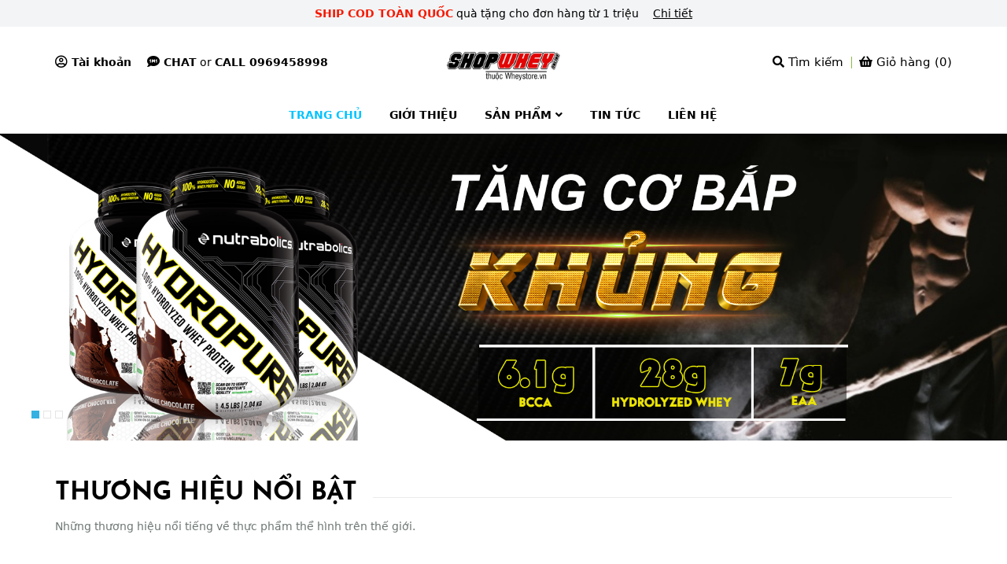

--- FILE ---
content_type: text/css;charset=utf-8
request_url: https://bizweb.dktcdn.net/100/393/838/themes/775794/assets/quickviews_popup_cart.scss.css?1713548754010
body_size: 10164
content:
.button_actions{display:inline-block;float:left;margin-top:45px;position:relative;height:50px}@media (max-width: 1199px) and (min-width: 992px){.button_actions{margin-top:15px}}@media (max-width: 767px){.button_actions{margin-top:15px}}.button_actions .btn_base{height:50px;line-height:50px;font-family:"Arial";color:#fff;font-weight:400;text-decoration:none;background:#f61900;display:-webkit-box;display:-ms-flexbox;display:flex;-webkit-box-pack:center;-ms-flex-pack:center;justify-content:center;-webkit-box-align:center;-ms-flex-align:center;align-items:center;font-size:16px;text-align:center;border-radius:5px;border:solid 1px #f61900;font-weight:700;float:left}.button_actions .btn_base .fas{margin-right:5px}.button_actions .btn_base:first-child{margin-right:15px}.button_actions .btn_base:hover{color:#fff;background:#05c3ff;cursor:pointer;border-color:#05c3ff}.button_actions .btn_base.fast{background:#34b1e2;color:#fff;border-color:#34b1e2}@media (max-width: 767px){.button_actions .btn_base.fast{margin-top:15px}}.button_actions .btn_base.fast:hover{color:#fff;background:#05c3ff;cursor:pointer;border-color:#05c3ff}@media (max-width: 767px){.button_actions .btn_base{width:100%}}.button_actions .btn_add_cart{position:relative}.button_actions .btn_add_cart .text_1{position:relative}.button_cart_buy_enable,.button_cart_buy_disable{height:40px;line-height:40px;width:auto;border-radius:40px;font-weight:400;font-size:14px;color:#fff;float:left;position:relative}@media (max-width: 767px){.button_cart_buy_enable,.button_cart_buy_disable{font-size:14px !important}}.button_cart_buy_enable span,.button_cart_buy_disable span{font-size:14px}.button_cart_buy_enable .fa,.button_cart_buy_disable .fa{font-size:20px;padding:20px 22px 23px;position:absolute;left:0;top:-1px;background:#059b3a;border-radius:3px}.button_cart_buy_enable{background:#34b1e2;position:relative}.button_cart_buy_enable:hover{background:#05c3ff;border-color:#05c3ff;color:#fff}.button_cart_buy_enable:hover .fa{color:#fff}.button_cart_buy_disable{background:rgba(255,65,87,0.51);width:100%}.soluong{display:inline-block;float:left;width:120px;margin-right:15px}.soluong.hidden ~ .button_actions{margin-top:0px}.form-group .input_number_product{display:inline-flex;width:120px;height:52px;position:relative;background:transparent;padding:0}.form-group .input_number_product .btn_num{font-size:16px;line-height:0px;border:none;display:inline-block;width:30px;height:50px;background:transparent;float:left;color:#6e7874;text-align:center;padding:0px;position:relative;padding-right:0px;line-height:50px;background:#fff;position:absolute}.form-group .input_number_product .btn_num .fas{font-size:16px;font-weight:900;color:#6e7874}.form-group .input_number_product .btn_num.num_1{left:0;top:0}.form-group .input_number_product .btn_num.num_2{right:0;top:0}.form-group .input_number_product .btn_num:hover{cursor:pointer}.form-group .input_number_product input{margin:0px 3px 0 0;display:block;float:left;color:#f61900;height:50px;border:1px solid #fff;width:120px;padding:0 40px;text-align:center;box-shadow:none;font-size:16px;font-weight:700;font-family:"Arial";min-height:unset;padding:0;border-radius:0;background:#fff;border-radius:5px}.form-product{padding:0px;margin-bottom:30px}.form-product .form-group{width:100%}.form-product .form-group header{width:85px;float:left;line-height:40px;font-size:14px;color:#636363}.form-product form{margin-bottom:15px}.box-variant{margin-top:10px;margin-bottom:20px}.box-variant .form-group{width:100%}.box-variant .form-group .selector-wrapper{margin-bottom:15px !important}.box-variant .form-group .selector-wrapper label{font-weight:700;width:100px;font-size:14px;float:left;color:#000;line-height:40px}.box-variant .form-group .selector-wrapper .single-option-selector{height:45px;border-radius:5px;border-color:#ebebeb;background-color:#ebebeb !important;width:100%;float:left;color:#f61900}.details-pro .swatch{margin:15px 0 0;padding:15px 0 0px}.details-pro .swatch:first-child{border-bottom:none;padding:15px 0 0px}@media (max-width: 767px){.details-pro .button_actions{margin-top:15px}}.details-pro .form_button_details{float:left}@media (max-width: 767px){.details-pro .form_button_details{margin-bottom:30px}}.details-pro .form-product{padding-top:0px;width:100%;float:left}@media (max-width: 767px){.details-pro .form-product{margin-bottom:50px}}.details-pro .form-product .swatch .header{width:100%;float:left;font-size:12px;color:#000;font-weight:700;text-transform:uppercase;font-family:'Open Sans', sans-serif}.details-pro .reviews_details_product{margin:0px 10px 0 0;float:left;display:block;text-align:center}@media (max-width: 767px){.details-pro .reviews_details_product{width:100%;float:left}}.details-pro .reviews_details_product .bizweb-product-reviews-badge{margin:0px auto;padding:0px;float:left}.details-pro .reviews_details_product .bizweb-product-reviews-badge .bizweb-product-reviews-star i{font-size:13px}.details-pro .reviews_details_product .bizweb-product-reviews-badge .bizweb-product-reviews-star .star-off-png:before{content:"\f005";color:#ebebeb}.details-pro .reviews_details_product .bizweb-product-reviews-badge .bizweb-product-reviews-star .star-on-png:before{content:"\f005";color:#ffd200}.details-pro .reviews_details_product .bizweb-product-reviews-badge .bizweb-product-reviews-star .star-half-png:before{content:"\f005";color:#ffd200}.details-pro .reviews_details_product .bizweb-product-reviews-badge div img{display:none}.details-pro .reviews_details_product .bizweb-product-reviews-badge div p{font-size:13px;color:#7b7b7b}.details-pro .first_status.status_2{display:block;font-weight:400;position:absolute;right:0;top:0;height:56px;line-height:56px;padding:0 20px;background:#34b1e2;color:#fff}@media (max-width: 767px){.details-pro .first_status.status_2{display:none}}.details-pro .product-summary{padding:0 0 0px;width:100%;float:left}.details-pro .product-summary .rte{font-family:"Arial";font-size:14px;color:#595959;line-height:24px;font-weight:400}.details-pro .product-summary .rte p{margin:0}.details-pro .product-summary .rte ul,.details-pro .product-summary .rte ol{padding-left:20px}.details-pro .product-summary .rte{font-size:14px;color:#000;line-height:22px}.details-pro .product-summary .rte img{display:none}.details-pro .form_product_content{width:100%;float:left}@media (max-width: 767px){.details-pro .form_product_content .button_actions{display:block;width:100%}}.details-pro .form_product_content label{font-family:"Arial";font-weight:700;display:inline-block;float:left;line-height:35px;margin-right:20px;font-size:14px}.details-pro .tagslist{margin-top:20px;width:100%;float:left}.details-pro .tagslist label{font-weight:700}.details-product .large-image{text-align:center;width:100%}.details-product .large-image a{display:block;border:none}.details-product .large-image a img{margin:0 auto}.details-product .tab_h{display:block;width:100%;float:left;margin-top:50px}@media (max-width: 991px) and (min-width: 768px){.details-product .tab_h{margin-bottom:0}}@media (max-width: 767px){.details-product .tab_h{margin-top:25px;padding-bottom:0;margin-bottom:0}}@media (max-width: 767px){.details-product .details-pro{margin-top:0px}}.details-product .details-pro .product-price{font-size:24px;color:#f61900;font-weight:700;line-height:30px;font-family:"Arial";display:inline-block}.details-product .details-pro .price-box{margin:0px 0 15px;width:100%;float:left;position:relative}.details-product .details-pro .price-box del{font-weight:400;color:#acb2b0;font-size:17px;margin-left:10px;font-family:"Arial"}#quick-view-product{bottom:0;left:0;overflow-x:auto;overflow-y:auto;position:fixed;right:0;top:0 !important;z-index:9999}#quick-view-product .details-product{width:100%;float:left;margin-top:0}#quick-view-product .available{margin:0;font-weight:400}#quick-view-product .available.outstock{color:#E55E5E}#quick-view-product .head-qv .vend-qv{overflow:hidden;margin-bottom:5px}#quick-view-product .head-qv .vend-qv .left_vend .loaisp{color:#34b1e2;margin-right:15px}#quick-view-product .head-qv .vend-qv .left_vend .vendor_{color:#000}#quick-view-product .head-qv .vend-qv .left_vend .vendor_ span{color:#707070}#quick-view-product .head-qv .vend-qv .left_vend .line{margin:0 5px}#quick-view-product .head-qv .vend-qv .hangsx,#quick-view-product .head-qv .vend-qv .soluong{font-size:14px;color:#969696}#quick-view-product .head-qv .vend-qv .hangsx .name_ven,#quick-view-product .head-qv .vend-qv .soluong .name_ven{color:#969696;margin-right:15px}#quick-view-product .head-qv .vend-qv .hangsx a,#quick-view-product .head-qv .vend-qv .soluong a{color:#969696}#quick-view-product .head-qv .vend-qv .soluong{color:#34b1e2}#quick-view-product .head-qv .vend-qv .soluong.hidden ~ .button_actions{margin-top:0px}#quick-view-product .head-qv .vend-qv .share_product_qv{display:inline;margin:0;list-style:none;float:left}#quick-view-product .head-qv .vend-qv .share_product_qv .block-share-cs{display:block;float:left;width:30px;height:30px;text-align:center;padding:4px;margin-right:5px}#quick-view-product .head-qv .vend-qv .share_product_qv .block-share-cs a .fa{font-size:14px;color:#fff}#quick-view-product .head-qv .vend-qv .share_product_qv .block-share-cs:hover{color:#34b1e2;border:solid 1px #34b1e2;background:#fff}#quick-view-product .head-qv .vend-qv .share_product_qv .block-share-cs:hover .fa{color:#34b1e2}#quick-view-product .head-qv .vend-qv .share_product_qv .fb{background:#3b5998}#quick-view-product .head-qv .vend-qv .share_product_qv .googleplus{background:#dc4e41}#quick-view-product .head-qv .vend-qv .share_product_qv .tw{background:#1da1f2}#quick-view-product .head-qv .vend-qv .share_product_qv .pintrest{background:#cb2027}#quick-view-product .head-qv .vend-qv .share_product_qv .linkedin{background:#324c83}#quick-view-product h3{margin:0 0 15px}#quick-view-product .qwp-name{font-size:21px;font-weight:400;line-height:28px;color:#000}#quick-view-product .qwp-name a{color:#000}#quick-view-product .qwp-name:hover>a{text-decoration:none;color:#05c3ff}#quick-view-product .product-images .img_02{margin:0 auto}#quick-view-product .product-images .qvx{width:100%;float:left;background:#fff;padding:10px 10px 10px 10px}#quick-view-product .product-images .col_thumbs_visible{width:100%;display:block;float:left;position:relative}#quick-view-product .product-images .thumbleft_qv{width:0px}#quick-view-product .product-images .thumbleft_qv.avalible{width:90px;float:left;padding-left:5px}#quick-view-product .product-images .col_large_default{text-align:center;display:block;float:left;border:solid 1px #ebebeb;margin-bottom:0px;width:100%;float:left}@media (min-width: 992px) and (max-width: 1199px){#quick-view-product .product-images .col_large_fix1img{width:100%}}@media (min-width: 1200px){#quick-view-product .product-images .col_large_fix1img{width:100%}}#quick-view-product .product-images .col_large_full{padding:0px}#quick-view-product .product-images .large-image a{display:block}@media (min-width: 1200px){#quick-view-product .product-images .large-image a{height:400px;display:flex !important;align-items:center !important;justify-content:center !important}}@media (min-width: 992px) and (max-width: 1199px){#quick-view-product .product-images .large-image a{height:300px !important}}@media (max-width: 991px){#quick-view-product .product-images .large-image a{height:auto !important;margin-bottom:15px}}@media (min-width: 768px) and (max-width: 991px){#quick-view-product .product-images .large-image a{height:400px;display:flex !important;align-items:center !important;justify-content:center !important}}@media (max-width: 767px){#quick-view-product .product-images .large-image a{margin-bottom:15px;display:flex !important;align-items:center !important;justify-content:center !important}}#quick-view-product .product-images .large-image a .zoomWrapper{display:flex !important;align-items:center !important;justify-content:center !important;overflow:hidden}#quick-view-product .product-images .large-image a img{margin:0 auto;max-width:100%;max-height:100%;width:auto !important;height:auto !important;position:relative !important}#quick-view-product .product-images .img_02{margin:0 auto}#quick-view-product .product-images .col_large_default{text-align:center;display:block;float:left;border:solid 1px #ebebeb}#quick-view-product .product-images .col_large_full{padding:0px}#quick-view-product .product-images .large-image{padding:0px 0px 0px 0px}#quick-view-product .product-images .large-image a{border:none;padding:10px}@media (min-width: 768px) and (max-width: 991px){#quick-view-product .product-images .large-image a{height:400px;width:100% !important;display:flex !important;align-items:center !important;justify-content:center !important}}@media (min-width: 1200px){#quick-view-product .product-images .large-image{height:400px;display:flex !important;align-items:center !important;justify-content:center !important;padding:10px}}@media (min-width: 992px) and (max-width: 1199px){#quick-view-product .product-images .large-image{height:300px}}@media (max-width: 767px){#quick-view-product .product-images .large-image{margin-bottom:15px;padding:0px}}#quick-view-product .product-images .large-image a{display:block}#quick-view-product .product-images .large-image a .zoomWrapper{display:flex !important;align-items:center !important;justify-content:center !important;overflow:hidden}#quick-view-product .product-images .large-image a img{margin:0 auto;max-width:100%;max-height:100%;width:auto !important;height:auto !important;position:relative !important}#quick-view-product .product-images .slides .item a img{margin:0 auto}.product-featured-image-quickview{margin-bottom:10px;margin:0 auto}.thumbleft_qv .slick-arrow{font-size:0;line-height:0;position:absolute;top:50%;display:block;width:50px;height:50px;padding:0;-webkit-transform:translate(0, -50%);-ms-transform:translate(0, -50%);transform:translate(0, -50%);cursor:pointer;color:transparent;border:none;outline:none;background:transparent;line-height:50px;text-align:center;z-index:2}.thumbleft_qv .slick-arrow.slick-prev{left:0px;padding-top:2px}.thumbleft_qv .slick-arrow.slick-prev:before{content:"";background-image:url(//bizweb.dktcdn.net/100/393/838/themes/775794/assets/control_slick.png?1713547844700);height:24px;width:24px;display:block;position:relative;top:11px;left:10px;background-repeat:no-repeat}.thumbleft_qv .slick-arrow.slick-next{right:-30px}.thumbleft_qv .slick-arrow.slick-next:before{content:"";background-image:url(//bizweb.dktcdn.net/100/393/838/themes/775794/assets/control_slick.png?1713547844700);height:24px;width:24px;display:block;-webkit-transform:rotate(180deg);-moz-transform:rotate(180deg);-o-transform:rotate(180deg);-ms-transform:rotate(180deg);transform:rotate(180deg);position:relative;top:13px;left:17px;background-repeat:no-repeat}.thumbleft_qv .slick-arrow.slick-next,.thumbleft_qv .slick-arrow.slick-prev{align-items:center;justify-content:center;background:#ebebeb;width:30px;height:30px;line-height:30px;border-radius:30px}.thumbleft_qv .slick-arrow.slick-next:before,.thumbleft_qv .slick-arrow.slick-prev:before{background-size:contain;width:16px;height:16px}.thumbleft_qv .slick-arrow.slick-next:hover,.thumbleft_qv .slick-arrow.slick-prev:hover{background:#05c3ff}.thumbleft_qv .slick-arrow.slick-next:hover:before,.thumbleft_qv .slick-arrow.slick-prev:hover:before{filter:brightness(0) invert(1)}.thumbleft_qv .slick-arrow.slick-next.slick-disabled,.thumbleft_qv .slick-arrow.slick-prev.slick-disabled{background:#f5f5f5;cursor:default}.thumbleft_qv .slick-arrow.slick-next.slick-disabled:before,.thumbleft_qv .slick-arrow.slick-prev.slick-disabled:before{filter:brightness(0) invert(1)}.thumbleft_qv .slick-arrow.slick-next{right:30px;bottom:-30px;top:auto}.thumbleft_qv .slick-arrow.slick-next:before{top:7px;left:7px;-webkit-transform:rotate(270deg);-moz-transform:rotate(270deg);-o-transform:rotate(270deg);-ms-transform:rotate(270deg);transform:rotate(270deg)}.thumbleft_qv .slick-arrow.slick-prev{top:0px;left:30px}.thumbleft_qv .slick-arrow.slick-prev:before{top:5px;left:8px;-webkit-transform:rotate(90deg);-moz-transform:rotate(90deg);-o-transform:rotate(90deg);-ms-transform:rotate(90deg);transform:rotate(90deg)}.thumbleft_qv .slick-slide{margin-bottom:10px}#quick-view-product .quickviewcontent{padding:30px 40px 30px 15px}#quick-view-product .form-group .input_number_product{display:inline-block;width:110px;height:45px;position:relative;background:transparent;float:left}#quick-view-product .button_actions{margin-top:0}#quick-view-product .form-group .input_number_product{margin-right:15px}#quick-view-product .form-group .input_number_product .btn_num.num_1{border:0px;font-size:14px;left:5px;top:0;border-left:0;height:45px;line-height:50px;font-size:18px}#quick-view-product .form-group .input_number_product .btn_num.num_2{right:5px;border:none;top:0;height:45px;line-height:50px;font-size:18px}#quick-view-product form{width:100%;margin:0px;padding:10px 0}#quick-view-product form .selector-wrapper label{font-size:14px;width:85px;font-family:"Arial";font-weight:700;color:#636363;line-height:40px;margin-bottom:0px;display:none !important}#quick-view-product form .selector-wrapper .single-option-selector{font-family:"Arial";width:100%;float:none;border-radius:3px;background-color:#ebebeb !important}#quick-view-product form label{display:inline-block}#quick-view-product form select{width:150px;display:inline-block;height:40px;float:left;margin-bottom:15px;margin-right:20px}#quick-view-product #usefull_link_block{margin:10px 0}#quick-view-product #usefull_link_block li a{color:#222;line-height:17px}#quick-view-product .fancybox-overlay{display:block !important;height:100vh;background:none;z-index:100}#quick-view-product .quick-view-product{position:absolute;width:945px;top:5%;height:auto;margin:0 auto;left:0;right:0;padding:0px;background-color:#f5f5f5;z-index:8011;border-radius:0px}#quick-view-product .quick-view-product .details-product:before{right:48.5% !important}#quick-view-product .quick-view-product .details-product:after{display:none}#quick-view-product .quick-view-product .flex-viewport{min-height:440px !important}#quick-view-product .quick-view-product .large-image{width:100%}#quick-view-product .quick-view-product .large-image.avalible{width:calc(100% - 90px);-webkit-width:calc(100% - 90px);-moz-width:calc(100% - 90px);-o-width:calc(100% - 90px);-os-width:calc(100% - 90px);float:left}#quick-view-product .quick-view-product .header_qv{font-weight:400;font-size:14px;font-family:"Arial";display:inline-block;float:left;line-height:40px;color:#000;width:100%}#quick-view-product .product-right-column .price-product-detail{margin:0;line-height:33px}#quick-view-product .total-price{float:left;width:100%;display:block;margin-top:15px}#quick-view-product .total-price span{font-size:em(15px);font-weight:400;color:#222}#quick-view-product .product-right-column .quantity_wanted_p{width:100%;margin-top:15px}#quick-view-product .product-right-column .add_to_cart_detail{margin:15px 10px 15px 0;width:100%}#quick-view-product .product-right-column .add_to_cart_detail.disabled{padding:0 20px}#quick-view-product .product-right-column .btn-wishlist{margin-top:15px}#quick-view-product .swatch{margin:0}#quick-view-product .swatch .swatch-element{margin:0px 5px 5px 0}#quick-view-product .loading-imgquickview{position:absolute;top:0;left:0;right:0;bottom:0;width:100%;height:100%}#quick-view-product .availability,#quick-view-product .product-sku{line-height:28px;color:#34b1e2}#thumbs_list_quickview{text-align:center;position:relative;margin-top:10px}.quickview-more-views-owlslider{padding:0}#thumblist_quickview #thumblist{list-style-type:none;margin:0;overflow:hidden;position:static}#thumblist_quickview .slick-slide{float:left}#thumblist_quickview .slick-slide.active>a{border:1px solid #34b1e2}#thumblist_quickview .slick-slide a{display:flex;align-items:center;justify-content:center;background:#fff;border:1px solid #e9edf5;margin:0 5px;height:80px}#thumblist_quickview .slick-slide img{max-width:100% !important;max-height:100% !important;width:auto;margin:0 auto}#thumblist_quickview .thumb_item{border:1px solid #e6e6e6}@media (max-width: 1199px){#quick-view-product,.quickview{display:none !important}}.fancybox-close{position:absolute;top:-12px;right:-12px;width:25px;height:25px;cursor:pointer;z-index:8040;color:#fff;text-align:center;background:#333;line-height:25px;border-radius:50%}.quick_option .quantity_wanted_p{width:100%;float:left;margin-top:15px}.quickview-info{float:left;width:100%}.quickview-info .reviews_qv{margin-top:0px;width:100%;overflow:hidden;padding:10px 0 7px 0}.quickview-info .reviews_qv .text_revi{position:relative;line-height:27px;font-size:13px;color:#7b7b7b;font-weight:500;margin-left:10px;padding-left:10px}.quickview-info .reviews_qv .text_revi:before{content:"|";position:absolute;color:#7b7b7b;left:0;line-height:27px}.quickview-info .price-box .h2{color:#f61900}.quick_option .quantity_wanted_p .soluong_h{width:100px;line-height:40px;display:inline-block;float:left;font-weight:400;font-size:14px;color:#636363}.quick_option .quantity_wanted_p .input_qty_qv{width:120px;display:inline-block;float:left;position:relative;padding:0;margin:0px;margin-right:10px;border:none;box-shadow:none;height:45px}.quick_option .quantity_wanted_p .input_qty_qv span{display:block;float:left;width:100%;margin-bottom:10px}.quick_option .quantity_wanted_p .input_qty_qv .num_1{line-height:42px;border:solid 1px #eaebf3;display:inline-block;width:40px;height:45px;background:#fff;float:left;color:#8d90a6;text-align:center;padding:0px;border-top-left-radius:30px;border-bottom-left-radius:30px;font-size:28px;border-right:none}.quick_option .quantity_wanted_p .input_qty_qv .num_2{line-height:42px;border:solid 1px #eaebf3;display:inline-block;width:40px;height:45px;background:#fff;float:left;color:#8d90a6;text-align:center;padding:0px;border-top-right-radius:30px;border-bottom-right-radius:30px;font-size:20px;border-left:none}.quick_option .quantity_wanted_p .input_qty_qv input{margin:0px;display:block;float:left;color:#8d90a6;height:45px;border:1px solid #eaebf3;border-right:none;border-left:none;width:40px;text-align:center;box-shadow:none;border-radius:0px;font-size:15px;padding:0}.quick_option .contacts{display:inline-block;float:left;text-align:left;width:100%;position:relative;margin-bottom:5px;margin-top:10px}.quickview-product .product-single h1 a,.quickview-product .product-single .h1 a{font-size:em(20px)}.quickview-product .product-single .price{font-size:em(26px)}.quickview-product .content{padding:30px}.quickview-product .product-name{margin:0 0 10px !important}.quickview-product .review{margin-bottom:10px}.quickview-product .review:before{content:" ";display:table}.quickview-product .review:after{content:" ";display:table;clear:both}.quickview-product .review .spr-badge{float:left;height:24px;overflow:hidden;position:relative;margin-bottom:0}.quickview-product .review .spr-badge .spr-icon{margin:0}.quickview-product .review .spr-badge .spr-active{position:absolute;top:0;left:0;display:block;overflow:hidden}.quickview-product .review .spr-badge .spr-badge-caption{float:left;margin:0 0 9px}.quickview-product span.available{display:none}.quickview-product span.available.active{display:block}.quickview-product .call_phone_buy{margin:17px 0 15px 0;color:#8d90a6}.quickview-product .call_phone_buy a{color:#34b1e2;font-weight:bold}.quickview-product .call_phone_buy a:hover{color:#000 !important}.quickview-product .social-sharing{float:left;width:100%}.quickview-product .view-more{font-size:13px}.quickview-product .view-more:hover{color:#34b1e2;text-decoration:none}.quickview-product .product-actions{border:none;padding:0;margin:0}.quickview-product .product-actions .btn-addToCart{clear:none;margin:0}.quickview-product .product-media{position:relative;min-width:400px}.quickview-product .product-media:before{content:" ";display:table}.quickview-product .product-media:after{content:" ";display:table;clear:both}.quickview-product .more-views{width:80px;margin:0;height:calc(100% - 60px);min-height:361px;position:absolute;top:30px;left:0;overflow:hidden}.quickview-product .more-views a{display:block;overflow:hidden;height:100%}.quickview-product .more-views img{display:block;position:relative;top:50%;-moz-transform:translateY(-50%);-webkit-transform:translateY(-50%);-o-transform:translateY(-50%);-ms-transform:translateY(-50%);transform:translateY(-50%)}.quickview-product .border-bottom-qv{padding:2px 0px;border-left:0px;border-right:0px;display:block;margin-top:15px;margin-bottom:25px}.quickview-product .featured-image{float:right;width:calc(100% - 100px);margin:0}.quickview-product form{margin:0}.quickview-product .product-actions .product-single-quantity{margin-bottom:0}.quickview-product .product-single .product-description{margin:0 0 25px}.quickview-product .product-options{margin:0 0 25px;padding:0 0 25px}.quickview-product .details{margin:0 0 8px}.quickview-close.close-pop{position:absolute;right:5px;top:0}#popup-cart{position:fixed;left:50%;transform:translateX(-50%);-webkit-transform:translateX(-50%);-moz-transform:translateX(-50%);-o-transform:translateX(-50%);-os-transform:translateX(-50%);z-index:10000;top:10%;display:none;z-index:-1}@media (max-width: 1700px){#popup-cart{left:60%}}#popup-cart.opencart{display:block;z-index:999}body.opacitycart:before{content:"";width:100%;height:100%;background:#000;position:fixed;left:0;top:0;opacity:.5;z-index:988}#popup-cart-desktop{width:950px;background:#fff;float:none;margin:0 auto;position:relative;top:7%;bottom:10%;border-radius:4px}#popup-cart-desktop .wrap_popup{padding:0px 20px 20px;width:100%;float:left}#popup-cart-desktop .title-popup-cart{font-family:'Arial', sans-serif;margin-bottom:13px;font-size:18px;padding-right:50px !important;font-weight:300;padding:15px 50px 0 15px}#popup-cart-desktop .title-popup-cart img{width:24px;display:inline-block;float:left}#popup-cart-desktop .title-popup-cart .your_product{font-family:'Arial', sans-serif;font-size:18px;line-height:24px;color:#000;font-weight:300;display:inherit}#popup-cart-desktop .title-popup-cart i{color:#34b1e2;padding:5px}#popup-cart-desktop .title-popup-cart .cart-popup-name{font-family:'Arial', sans-serif;font-size:18px;color:fff;font-weight:300}#popup-cart-desktop .title-popup-cart .cart-popup-name a{color:#34b1e2}#popup-cart-desktop .title-popup-cart .cart-popup-name:hover>a{text-decoration:none}#popup-cart-desktop .title-quantity-popup{font-family:'Arial', sans-serif;font-weight:400;font-size:16px;line-height:18px;margin-bottom:20px;cursor:pointer;color:#333333;width:100%;float:left}#popup-cart-desktop .title-quantity-popup .fa{font-size:18px;color:#34b1e2;margin-right:5px}#popup-cart-desktop .title-quantity-popup:hover{color:#34b1e2}#popup-cart-desktop .title-quantity-popup img{width:18px;display:inline-block;float:left}#popup-cart-desktop .title-quantity-popup .cart_status{line-height:26px;display:inline-block;font-size:16px;font-weight:400;font-family:"Arial"}#popup-cart-desktop .title-quantity-popup .cart_status .fa{font-family:'FontAwesome';line-height:26px}#popup-cart-desktop .title-quantity-popup .cart_status span{color:#000}#popup-cart-desktop .title-quantity-popup .total-p{display:inline-block;float:right;text-align:left;line-height:28px;font-size:14px}#popup-cart-desktop .title-quantity-popup .total-p .total-price{font-size:18px;font-weight:bold;color:#34b1e2;font-family:'Lobster', cursive}#popup-cart-desktop .content-popup-cart .thead-popup{background:#f7f7f7;float:left;width:100%;clear:both}#popup-cart-desktop .content-popup-cart .thead-popup>div{font-family:'Arial', sans-serif;float:left;padding:10px 10px;text-transform:uppercase;font-size:13px;color:#333333;border-right:solid 1px #fff}#popup-cart-desktop .content-popup-cart .thead-popup>div:last-child{border-right:solid 1px #fff}#popup-cart-desktop .content-popup-cart .thead-popup>div:first-child{padding:10px 20px}#popup-cart-desktop .content-popup-cart .tbody-popup{width:100%;float:left;clear:both;max-height:290px;overflow-y:auto;overflow-x:hidden;border-top:none;border-left:solid 1px #ebebeb;border-right:solid 1px #ebebeb;border-bottom:solid 1px #ebebeb;position:relative}#popup-cart-desktop .content-popup-cart .tbody-popup:after{content:"";width:1px;height:100%;background:#fff;position:absolute;right:0;top:0;z-index:1}#popup-cart-desktop .content-popup-cart .tbody-popup::-webkit-scrollbar{background:#ffffff;width:1px}#popup-cart-desktop .content-popup-cart .tbody-popup ::-webkit-scrollbar-button{background:#fff}#popup-cart-desktop .content-popup-cart .tbody-popup::-webkit-scrollbar-track{background:#ffffff;width:1px}#popup-cart-desktop .content-popup-cart .tbody-popup::-webkit-scrollbar-track-piece{background:#ebebeb;width:1px}#popup-cart-desktop .content-popup-cart .tbody-popup::-webkit-scrollbar-thumb{background:#ccc;width:1px}#popup-cart-desktop .content-popup-cart .tbody-popup .item-popup{width:100%;float:left;clear:both;position:relative;border-bottom:solid 1px #ebebeb}#popup-cart-desktop .content-popup-cart .tbody-popup .item-popup:last-child{border-bottom:0px}#popup-cart-desktop .content-popup-cart .tbody-popup .item-popup>div{float:left;padding:15px 0px}#popup-cart-desktop .content-popup-cart .tbody-popup .item-popup>div.border{border:none !important}#popup-cart-desktop .content-popup-cart .tbody-popup .item-popup>div:nth-child(2){border-left:0px}#popup-cart-desktop .content-popup-cart .tbody-popup .item-popup>div:nth-child(4){position:relative}#popup-cart-desktop .content-popup-cart .tbody-popup .item-popup>div:nth-child(4):after{content:"";width:20px;height:1px;background:#ebebeb;position:absolute;right:-115%;bottom:-1px;z-index:0}#popup-cart-desktop .content-popup-cart .tbody-popup .item-popup>div:last-child{border-left:0px;position:absolute;right:0}#popup-cart-desktop .content-popup-cart .tbody-popup .item-popup .a4{position:relative}#popup-cart-desktop .content-popup-cart .tbody-popup .item-popup .a4:after{content:"";border-width:1px;height:100%;position:absolute;right:0px;top:0px;padding:0px 0.5px}#popup-cart-desktop .content-popup-cart .tbody-popup .item-popup .item-remove{font-family:'Arial', sans-serif;margin:0;position:relative;margin-top:50%;font-size:20px}#popup-cart-desktop .content-popup-cart .tbody-popup .item-popup .item-image{padding:0 10px;float:left}#popup-cart-desktop .content-popup-cart .tbody-popup .item-popup .item-image .product-image img{max-width:100%;height:auto}#popup-cart-desktop .content-popup-cart .tbody-popup .item-popup .item-info{display:block;float:left;width:calc(100% - 25px);margin-left:10px}#popup-cart-desktop .content-popup-cart .tbody-popup .item-popup .item-info p{margin:0px}#popup-cart-desktop .content-popup-cart .tbody-popup .item-popup .item-info .item-name a{font-family:'Arial', sans-serif;font-size:14px;line-height:19px;margin-bottom:5px;font-weight:700;position:relative;margin-top:7%;color:#333;padding-right:10px}#popup-cart-desktop .content-popup-cart .tbody-popup .item-popup .item-info .item-name a:hover{color:#34b1e2;text-decoration:none}#popup-cart-desktop .content-popup-cart .tbody-popup .item-popup .item-info .variant-title-popup{font-size:13px;margin-bottom:5px;color:#333333}#popup-cart-desktop .content-popup-cart .tbody-popup .item-popup .item-info .item-remove a{font-size:13px;color:#888}#popup-cart-desktop .content-popup-cart .tbody-popup .item-popup .item-info .remove-item-cart{font-family:'Arial', sans-serif;font-size:14px;line-height:19px;display:block;color:#898989}#popup-cart-desktop .content-popup-cart .tbody-popup .item-popup .item-info .remove-item-cart .fa{color:#898989}#popup-cart-desktop .content-popup-cart .tbody-popup .item-popup .item-info .remove-item-cart:hover{text-decoration:none}#popup-cart-desktop .content-popup-cart .tbody-popup .item-popup .item-info .addpass{margin-top:5px !important}#popup-cart-desktop .content-popup-cart .tbody-popup .item-popup .item-price span{display:block}#popup-cart-desktop .content-popup-cart .tbody-popup .item-popup .item-price .price{font-family:"Arial";font-weight:700;color:#34b1e2;font-size:14px;line-height:25px}#popup-cart-desktop .content-popup-cart .tbody-popup .item-popup .item-price .compare-price{color:#636363;font-size:14px;text-decoration:line-through;font-weight:500}#popup-cart-desktop .content-popup-cart .tbody-popup .item-popup .item-price .compare-divide{font-size:14px;color:#636363}#popup-cart-desktop .content-popup-cart .tbody-popup .item-popup .qty_thuongdq{position:relative}#popup-cart-desktop .content-popup-cart .tbody-popup .item-popup .num1{border-top-left-radius:3px;border-bottom-left-radius:3px;margin-right:-5px}#popup-cart-desktop .content-popup-cart .tbody-popup .item-popup .num2{border-top-right-radius:3px;border-bottom-right-radius:3px;margin-left:-5px}#popup-cart-desktop .content-popup-cart .tbody-popup .item-popup .items-count{border:1px solid #ddd;outline:none;background:#fff;height:25px;width:25px;text-align:center;vertical-align:top;padding:0;color:#333;line-height:23px;font-size:18px;font-weight:100}#popup-cart-desktop .content-popup-cart .tbody-popup .item-popup .items-count.btn-minus{line-height:23px;font-size:18px}#popup-cart-desktop .content-popup-cart .tbody-popup .item-popup .number-sidebar{border:1px solid #ddd;height:25px;text-align:center;width:35px;vertical-align:top;margin-right:-1px;display:inline-block;min-height:25px;padding:0;background:#fff}#popup-cart-desktop .content-popup-cart .tbody-popup .item-popup .cart-price{display:block;font-family:'Arial', sans-serif;font-weight:400;color:#636363;font-size:14px;line-height:25px}#popup-cart-desktop .content-popup-cart .tbody-popup .item-popup .cart-price span{font-size:14px;margin-left:15px;font-family:"Arial";color:#34b1e2;font-weight:700}#popup-cart-desktop .content-popup-cart .tfoot-popup{width:100%;float:left;clear:both}#popup-cart-desktop .content-popup-cart .tfoot-popup .tfoot-popup-1{padding:15px 0px 15px}#popup-cart-desktop .content-popup-cart .tfoot-popup .tfoot-popup-1 .popup-ship{font-size:13px;width:320px}#popup-cart-desktop .content-popup-cart .tfoot-popup .tfoot-popup-1 .popup-ship img{float:left;margin-right:10px}#popup-cart-desktop .content-popup-cart .tfoot-popup .tfoot-popup-1 .popup-ship p{line-height:20px;font-family:'Arial', sans-serif;text-transform:uppercase;font-weight:bold;letter-spacing:0;margin:15px 15px 0;padding-left:10px}#popup-cart-desktop .content-popup-cart .tfoot-popup .tfoot-popup-1 .popup-ship p:before{font-family:'FontAwesome';content:"\f0d1";font-size:16px;position:absolute;left:20px}#popup-cart-desktop .content-popup-cart .tfoot-popup .tfoot-popup-1 .popup-total .tongtien{margin:0;padding:0}#popup-cart-desktop .content-popup-cart .tfoot-popup .tfoot-popup-1 .popup-total .vanchuyen{font-weight:300;color:#34b1e2}#popup-cart-desktop .content-popup-cart .tfoot-popup .tfoot-popup-1 .popup-total span{font-weight:700;color:#34b1e2;font-family:"Arial"}#popup-cart-desktop .content-popup-cart .tfoot-popup .tfoot-popup-1 .popup-total p{font-family:'Arial', sans-serif;font-size:14px;font-weight:400;padding:15px 0;padding-bottom:0;margin-bottom:0;color:#333;text-align:right}#popup-cart-desktop .content-popup-cart .tfoot-popup .tfoot-popup-1 .popup-total p .total-price{color:#34b1e2;font-weight:bold}#popup-cart-desktop .content-popup-cart .tfoot-popup .tfoot-popup-2 a{cursor:pointer}#popup-cart-desktop .content-popup-cart .tfoot-popup .tfoot-popup-2 .button.btn-continue{margin:10px;background:transparent;font-size:14px;float:left;font-family:"Arial";outline:none;color:#34b1e2;position:absolute;margin-top:-29px;padding:0 45px;height:40px;border-radius:0px;line-height:40px}#popup-cart-desktop .content-popup-cart .tfoot-popup .tfoot-popup-2 .button.btn-proceed-checkout{background:#34b1e2;font-size:15px;font-weight:400;float:right;line-height:40px;display:block;font-family:'Open Sans', sans-serif;padding:0px 45px;border:solid 1px #34b1e2;color:#fff;border-radius:40px;height:40px;margin-bottom:0px;margin-top:0px;margin-right:5px}#popup-cart-desktop .content-popup-cart .tfoot-popup .tfoot-popup-2 .button.btn-proceed-checkout .fa{margin-left:5px}#popup-cart-desktop .content-popup-cart .tfoot-popup .tfoot-popup-2 .button.btn-proceed-checkout:hover{background:#05c3ff;color:#fff;border-color:#05c3ff;text-decoration:none}#popup-cart-desktop .content-popup-cart .tfoot-popup .tfoot-popup-2 .button.buy_{background:#34b1e2;color:#fff;border-color:#34b1e2;margin-right:0px}#popup-cart-desktop .content-popup-cart .tfoot-popup .tfoot-popup-2 .button.buy_:hover{background:#333;border-color:#333}.footer-popup{margin-top:10px}.footer-popup .btn-proceed-checkout{color:#34b1e2}.footer-popup .btn-proceed-checkout .fa{margin-right:5px}#popupCartModal{padding-right:0px !important;z-index:10000}@media (max-width: 767px){#popupCartModal{top:50px !important}}#popupCartModal .modal-dialog{transform:translate(0);border-radius:0;width:500px}@media (max-width: 767px){#popupCartModal .modal-dialog{width:auto}}#popupCartModal .modal-content{width:500px;box-shadow:none;overflow:hidden;padding:0 20px}@media (max-width: 991px){#popupCartModal .modal-content{width:auto}}#popupCartModal .modal-content .col-sm-6{padding:30px}#popupCartModal .modal-content .modal-left{text-align:left;padding:0px}#popupCartModal .modal-content .modal-right{text-align:center;padding:0px 20px 20px 20px}@media (max-width: 767px){#popupCartModal .modal-content .modal-right{padding:0 15px 15px !important;width:100%;float:left}}#popupCartModal .media .thumb-1x1{width:100px;text-align:center;border:solid 1px #ebebeb}@media (max-width: 767px){#popupCartModal .media .thumb-1x1{margin:0 auto;width:100px}}#popupCartModal .product-new-price{color:#f61900;margin-top:6px;font-size:16px;font-family:"Arial";font-weight:400;display:block}#popupCartModal button.close{position:absolute !important;right:10px;top:2px;opacity:1}#popupCartModal button.close span{color:#333;font-size:30px}#popupCartModal .modal-body{position:relative;padding:0 15px 15px;border-bottom:solid 1px #ebebeb}@media (max-width: 767px){#popupCartModal .modal-body{padding:10px}}#popupCartModal .modal-body .thumb_img{width:100px;display:block;float:left}@media (max-width: 767px){#popupCartModal .modal-body .thumb_img{width:100px}}#popupCartModal .modal-body .product-title{font-family:"Arial";font-size:14px;color:#000;font-weight:400;line-height:20px}#popupCartModal .modal-body .body_content{display:block;float:left}@media (min-width: 768px){#popupCartModal .modal-body .body_content{width:calc(100% - 100px);-webkit-width:calc(100% - 100px);-moz-width:calc(100% - 100px);-o-width:calc(100% - 100px);-os-width:calc(100% - 100px);padding-left:15px}}@media (max-width: 767px){#popupCartModal .modal-body .body_content{width:calc(100% - 100px);padding-left:15px}}#popupCartModal .right_title{font-family:"Arial";font-size:15px;color:#707070;display:inline-block}#popupCartModal .total_price{font-family:"Arial";font-weight:400;display:block;padding:15px 0;font-size:14px;color:#000}@media (max-width: 767px){#popupCartModal .total_price{padding:5px 0 15px}}#popupCartModal .total_price span{font-weight:600;font-family:"Arial"}#popupCartModal .total_price span:last-child{display:inline-block;font-weight:400;color:#f61900;font-size:18px;font-family:"Arial";line-height:24px;margin-left:10px}#popupCartModal .checkout_button{font-family:"Arial";display:inline-block;float:left;font-size:16px;border:solid 1px #34b1e2;margin:0 auto 20px;font-weight:700;text-align:center;text-decoration:none;border-radius:5px;background:#34b1e2;padding:0px 25px;height:50px;line-height:50px;color:#fff}@media (max-width: 767px){#popupCartModal .checkout_button{width:100%}}#popupCartModal .checkout_button .fa{padding-left:10px}#popupCartModal .checkout_button:hover{background:#fff;border-color:#05c3ff;color:#05c3ff}#popupCartModal h3{font-size:16px;font-weight:400;font-family:"Arial";color:#000;padding:15px 20px;margin:0;display:block;border-bottom:solid 1px #ebebeb;margin-bottom:15px}@media (max-width: 767px){#popupCartModal h3{padding:10px}}#popupCartModal h3.right_title{font-size:16px;line-height:19px;font-style:normal;color:#000}#popupCartModal h3.right_title a,#popupCartModal h3.right_title b{font-family:"Arial";font-size:16px;line-height:19px;font-style:normal;color:#000;font-weight:400}#popupCartModal h3.right_title a i,#popupCartModal h3.right_title b i{font-style:normal}#popupCartModal h3 i.fa{font-style:normal;color:#000}#popupCartModal h3 a:hover i{color:#34b1e2}#popupCartModal .btn-red{line-height:48px;height:50px;padding:0;border-radius:0;font-size:21px;font-weight:400;box-shadow:none}.ajax-load{position:fixed;z-index:-1;top:0;left:0;right:0;bottom:0;margin:auto;text-align:center;width:100px;height:100px;line-height:100px;opacity:0;visibility:hidden}.ajax-load.active{opacity:1;visibility:visible;z-index:9999}.awe-popup{position:fixed;z-index:9999;top:0;height:0;width:0;left:0;right:0;bottom:0;text-align:center;overflow:hidden;visibility:hidden;opacity:0;-webkit-transition:all 200ms ease-in-out;-moz-transition:all 200ms ease-in-out;-ms-transition:all 200ms ease-in-out;-o-transition:all 200ms ease-in-out;transition:all 200ms ease-in-out}.awe-popup .overlay{background-color:rgba(33,33,33,0.8);color:rgba(0,0,0,0.4);position:fixed;top:0 !important;left:0;right:0;bottom:0;margin:auto;width:0;height:0}.awe-popup .content{position:relative;max-width:1140px;min-width:1140px;padding:25px 28px;max-height:0;text-align:left;opacity:0;margin:0 auto;background:transparent;overflow:hidden;-webkit-transition:all 300ms ease-in-out;-moz-transition:all 300ms ease-in-out;-ms-transition:all 300ms ease-in-out;-o-transition:all 300ms ease-in-out;transition:all 300ms ease-in-out;position:relative;padding:25px 28px;max-height:0;text-align:left;opacity:0;margin:0 auto;background:#fff}.awe-popup.active{visibility:visible;opacity:1;top:0 !important;height:auto;width:auto}.awe-popup.active .content{max-height:calc(100% - 60px);opacity:1;background:transparent;padding:0}.awe-popup.active .content .info{background:#fff;min-width:500px}.awe-popup.active .overlay{width:100%;height:100%}.close-window{position:absolute;top:2px;right:2px;width:25px;height:25px;cursor:pointer;z-index:8040;color:#fff;text-align:center;line-height:25px;border-radius:0}.close-window.quickview-close{top:-20px;right:-23px}.close-window.quickview-close .fa{color:#fff}.close-window .fa{display:block;font-size:16px;line-height:25px;color:#fff}.awe-popup.loading{z-index:9998}.awe-popup.loading .loader{left:50%;position:fixed;top:50%;-moz-transform:translateX(-50%);-webkit-transform:translateX(-50%);-o-transform:translateX(-50%);-ms-transform:translateX(-50%);transform:translateX(-50%);-webkit-transition:all 300ms ease-in-out;-moz-transition:all 300ms ease-in-out;-ms-transition:all 300ms ease-in-out;-o-transition:all 300ms ease-in-out;transition:all 300ms ease-in-out}.awe-popup.loaded-content .loader{display:none}.awe-popup.addcart-popup .content{min-width:auto}.product-popup .product-image{float:left;margin:0 20px 0 0}.product-popup .product-info{overflow:hidden;position:relative}.product-popup .product-info p{margin-bottom:0px;line-height:24px}.product-popup .popup-title{padding-left:15px;border-radius:0}.product-popup .popup-title i{margin-right:5px}.product-popup .product-name{color:#34b1e2}.product-popup .product-info p.total-money{margin-bottom:15px}.product-popup h3{color:#52b249;margin-bottom:25px}.product-popup h3 .fa{margin-right:4px}.product-popup .pop-right h3{color:#333}.pop-right{background:#f9f9f9}.swatch{margin:15px 0}.swatch .header{margin:0px 0px 10px;text-align:left;font-weight:400;font-size:14px;color:#000;z-index:0;height:unset}@media (min-width: 414px){.swatch .header{display:inline-block;float:left;width:100px}}.swatch .header .valued{color:#34b1e2}.swatch label{float:left;min-width:30px !important;height:30px !important;margin:0;border:2px solid #ebebeb;background-color:#fff;font-size:14px;font-family:"Arial";text-align:center;line-height:27px;white-space:nowrap;text-transform:uppercase;padding:0;color:#000;border-radius:5px}.swatch-element label{padding:0 5px}.color.swatch-element label{padding:0}.swatch input:checked+label{border-color:#05c3ff;color:#05c3ff;font-weight:400}.swatch .color input:checked+label{border:2px solid #ebebeb;position:relative}.swatch .color input:checked+label:after{display:block;content:"";width:25px;height:25px !important;position:absolute;left:-2px;top:-2px;border:#05c3ff solid 2px;border-radius:5px}.swatch .color .fa:before{width:20px;height:20px}.swatch .color label{border-radius:0;width:25px;min-width:25px !important;height:25px !important;line-height:23px !important;border:2px solid #ebebeb !important;border-radius:5px}.swatch .swatch-element{margin:0px 10px 10px 0;float:left;-webkit-transform:translateZ(0);-webkit-font-smoothing:antialiased;position:relative}.swatch .swatch-element input{left:0px;height:25px}.swatch .swatch-element.color{margin:0px 10px 0px 0}.swatch .swatch-element.color .tim{background-color:#db23b6}.swatch .swatch-element.color .xanh{background-color:#0554ff}.swatch .swatch-element.color .vang{background-color:#e6fa0a}.swatch .swatch-element.color .den{background-color:#000000}.swatch .swatch-element.color .do{background-color:#f20808}.swatch .swatch-element.color .cam{background-color:#fc9905}.swatch .swatch-element.color .xam{background-color:#615a5a}.swatch .swatch-element.color .xanh-nuoc-bien{background-color:#3a40fa}.swatch .swatch-element.color .xanh-la-cay{background-color:#00ff15}.swatch .swatch-element.color .hong{background-color:#ff00d5}.crossed-out{position:absolute;width:100%;height:100%;left:0;top:0}#quick-view-product .selector-wrapper{display:none !important}.swatch .swatch-element .crossed-out{display:none}.swatch .swatch-element.soldout .crossed-out{display:block}.swatch .swatch-element.soldout label{cursor:no-drop}.swatch .tooltip{text-align:center;background:#34b1e2;color:#fff;bottom:100%;padding:10px;display:block;position:absolute;width:100px;left:-37px;margin-bottom:15px;filter:alpha(opacity=0);-khtml-opacity:0;-moz-opacity:0;opacity:0;visibility:hidden;-webkit-transform:translateY(10px);-moz-transform:translateY(10px);-ms-transform:translateY(10px);-o-transform:translateY(10px);transform:translateY(10px);-webkit-transition:all .25s ease-out;-moz-transition:all .25s ease-out;-ms-transition:all .25s ease-out;-o-transition:all .25s ease-out;transition:all .25s ease-out;-webkit-box-shadow:2px 2px 6px rgba(0,0,0,0.28);-moz-box-shadow:2px 2px 6px rgba(0,0,0,0.28);-ms-box-shadow:2px 2px 6px rgba(0,0,0,0.28);-o-box-shadow:2px 2px 6px rgba(0,0,0,0.28);box-shadow:2px 2px 6px rgba(0,0,0,0.28);z-index:10000;-moz-box-sizing:border-box;-webkit-box-sizing:border-box;box-sizing:border-box}.swatch .tooltip:before{bottom:-20px;content:" ";display:block;height:20px;left:0;position:absolute;width:100%}.swatch .tooltip:after{border-left:solid transparent 10px;border-right:solid transparent 10px;border-top:solid #34b1e2 10px;bottom:-10px;content:" ";height:0;left:50%;margin-left:-10px;position:absolute;width:0}.swatch .swatch-element:hover .tooltip{filter:alpha(opacity=100);-khtml-opacity:1;-moz-opacity:1;opacity:1;visibility:visible;-webkit-transform:translateY(0px);-moz-transform:translateY(0px);-ms-transform:translateY(0px);-o-transform:translateY(0px);transform:translateY(0px)}.swatch.error{background-color:#E8D2D2 !important;color:#333 !important;padding:1em;border-radius:5px}.swatch.error p{margin:0.7em 0}.swatch.error p:first-child{margin-top:0}.swatch.error p:last-child{margin-bottom:0}.swatch.error code{font-family:monospace}


--- FILE ---
content_type: application/javascript
request_url: https://bizweb.dktcdn.net/100/393/838/themes/775794/assets/ega.addon-cr-button.settings.js?1713548754010
body_size: 620
content:
window.EGACRAddonSettings = {"general":{"enabled":true,"iconWidth":20,"background":"#ffffff","color":"#59818d","activeColor":"#0604ab","activeBackground":"#ffffff","screenSize":[{"name":"mobile"}],"styleAddon":"lazada","productBackground":"#ffffff","productColor":"#f57223","ignorePages":[],"bodyOffset":0},"products":{"enabled":true,"cart":{"enabled":false,"icon":"https://file.hstatic.net/1000181505/file/egaproductscarticon_04aed165e62147a1a943609e9c6f7932.svg","title":"Giỏ hàng","url":"/cart"},"buyNowBtn":{"enabled":true,"title":"Mua ngay","color":"#ffffff","background":"#ffd001","backgroundEnd":"#ff9b30"},"addToCartBtn":{"enabled":true,"title":"Thêm vào giỏ","color":"#ffffff","background":"#ff815e","loadingColor":"","icon":"","backgroundEnd":"#fe4321"},"modal":{"enabled":true,"headerText":"Thêm vào giỏ hàng thành công","ctaLink":"checkout","ctaText":"Xem giỏ hàng và thanh toán","ctaBg":"#fe3945","ctaColor":"#fff"},"qvProduct":{"priceColor":"#f57224","variantColor":"#f57224","ctaBg":"#fe3945","ctaColor":"#fff","useQty":true}},"pages":{"enabled":true,"links":[{"url":"/","title":"Trang chủ","icon":"https://file.hstatic.net/1000181505/file/egapageslinks0icon_cef299445eea4748b875501e5916e4e2.svg"},{"url":"/collections/all","title":"Sản phẩm","icon":"https://file.hstatic.net/1000181505/file/egapageslinks1icon_0b41ff73c43a48a2ab541378f8f1857a.svg"}]},"messenger":{"enabled":true,"icon":"https://file.hstatic.net/1000181505/file/egamessengericon_344400689574476da8d2c121f4f8cb40.svg","title":"Nhắn tin","url":"https://m.me/"},"phone":{"enabled":true,"icon":"https://file.hstatic.net/1000181505/file/egaphoneicon_78f9edb64a50417c973ff5edc50e67d9.svg","title":"Gọi điện","number":"123456789"},"currentTemplate":"index"}

--- FILE ---
content_type: application/javascript
request_url: https://bizweb.dktcdn.net/100/393/838/themes/775794/assets/ega.sales-countdown.settings.js?1713548754010
body_size: 842
content:
const EGASalesCountDownSettings={"countdownStartTime":1572343321681,"use":true,"useInHeader":true,"headerPosition":"relative","headerColorBg":"#ff7200","headerUseContent":true,"headerContent":"<p style=\"text-align:center;\"><span style=\"color: rgb(255,255,255);\">Nhập mã GG100 giảm cho đơn hàng trên 1500k. Số lượng có hạn thôi nhé</span></p>\n","headerUseHeading":true,"headerHeading":"Giảm ngay 100k","headerHeadingFsize":"20px","headerHeadingBold":false,"headerHeadingItalic":false,"headerHeadingUnderline":false,"headerHeadingColor":"#ffffff","headerUseBtn":true,"headerBtnContent":"NHẬP MÃ GG100","headerBtnLink":"#","headerBtnBg":"#FFEB3B","headerBtnColor":"#000000","headerBtnBgHover":"#FFEB3B","headerBtnColorHover":"#000000","headerBtnTarget":"_self","headerUseTooltip":true,"headerTooltipContent":"Số lượng có hạn","headerTooltipBg":"#ff0000","headerTooltipColor":"#ffffff","headerClockBg":"#000000","headerClockColor":"#cccccc","headerClockPosition":"clock--bottom","headerExpireDateType":"relative","headerExpireDateAbsolute":1547179196000,"headerExpireDateStart":1594984967745,"headerExpireDateDuration":"3","headerExpireDateDurationUnit":"days","headerExpireDateRepeat":true,"headerClockHeadingColor":"#fff","productUseViewer":true,"useInProduct":false,"productPosition":".countdown-wrapper","productColorBg":"#ffffff","productContent":"<p>Hurry up! Now!</p>\n","productClockBg":"#000000","productClockColor":"#cccccc","productClockPosition":"clock--bottom","productExpireDateType":"relative","productExpireDateAbsolute":1542966624000,"productExpireDateStart":1542268260164,"productExpireDateDuration":"3","productExpireDateDurationUnit":"days","productExpireDateRepeat":true,"productClockHeadingColor":"#000000","productShowInPagesType":"products","productShowInPages":"","productViewerMin":"10","productViewerMax":"100","productTotal":"1000","productShowBootSales":["product","time"],"productBootSalesTime":"1","productViewerText":"người đang xem sản phẩm này","productSoldMin":"30","productSoldMax":"60","productStockDelayUnit":"days","productStockDelay":"1","productStockStop":"10","productBootSalesContent":"GẦN HẾT HÀNG","productBootSalesTimeUnit":"minutes","productUseContent":true,"productUseStock":true,"productBootSalesProduct":0,"productInventoryManagement":true,"productStockTotal":"1000","productStockSoldMin":"5","productStockSoldMax":"10","productSold":"random","productStockBg":"#fbbda6","productStockSoldBg":"#f03a11","productViewerBtnColor":"#ff0000","productBootSalesColor":"#ffffff","productStockColor":"#ffffff","productUseBootSales":true,"productStockContent":"ĐÃ BÁN"}

--- FILE ---
content_type: application/javascript
request_url: https://bizweb.dktcdn.net/100/393/838/themes/775794/assets/ega.addon-hotline.settings.js?1713548754010
body_size: 50
content:
window.EGAHotlineSettings = {"general":{"enabled":true,"size":30,"position":"1","bottomPos":8,"query":"","backgroundColor":"#ff901f","icon":"//theme.hstatic.net/1000336704/1000427591/14/ega-hotline-icon.png?v=5710","useAnimation":true,"shadowColor":"#ff7b00"},"phone":{"show":true,"number":"0919013030","backgroundColor":"#ff0039","textColor":"#ffffff","text":"091.901.3030","fontSize":16}}